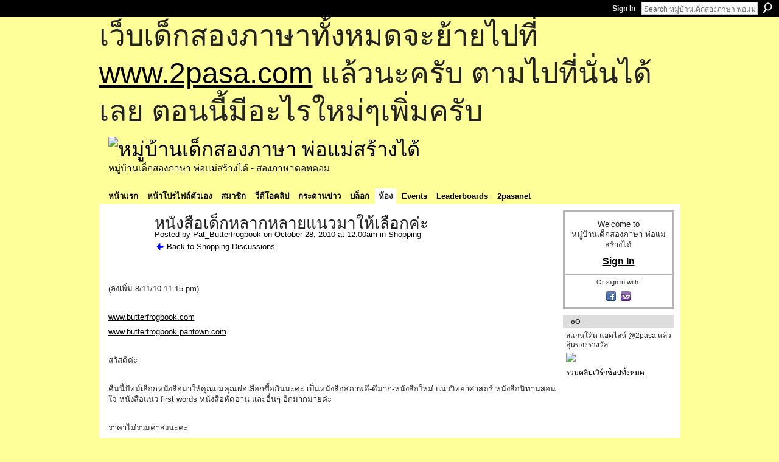

--- FILE ---
content_type: text/html; charset=UTF-8
request_url: https://go2pasa.ning.com/group/shopping/forum/topics/2456660:Topic:474469?commentId=2456660%3AComment%3A475487&groupId=2456660%3AGroup%3A37135
body_size: 74797
content:
<!DOCTYPE html>
<html lang="en" xmlns:og="http://ogp.me/ns#" xmlns:fb="http://www.facebook.com/2008/fbml">
    <head data-layout-view="default">
<script>
    window.dataLayer = window.dataLayer || [];
        </script>
<!-- Google Tag Manager -->
<script>(function(w,d,s,l,i){w[l]=w[l]||[];w[l].push({'gtm.start':
new Date().getTime(),event:'gtm.js'});var f=d.getElementsByTagName(s)[0],
j=d.createElement(s),dl=l!='dataLayer'?'&l='+l:'';j.async=true;j.src=
'https://www.googletagmanager.com/gtm.js?id='+i+dl;f.parentNode.insertBefore(j,f);
})(window,document,'script','dataLayer','GTM-T5W4WQ');</script>
<!-- End Google Tag Manager -->
            <meta http-equiv="Content-Type" content="text/html; charset=utf-8" />
    <title>หนังสือเด็กหลากหลายแนวมาให้เลือกค่ะ - หมู่บ้านเด็กสองภาษา พ่อแม่สร้างได้</title>
    <link rel="icon" href="https://go2pasa.ning.com/favicon.ico" type="image/x-icon" />
    <link rel="SHORTCUT ICON" href="https://go2pasa.ning.com/favicon.ico" type="image/x-icon" />
    <meta name="description" content=" 
(ลงเพิ่ม 8/11/10 11.15 pm)
 
www.butterfrogbook.com
www.butterfrogbook.pantown.com
 
สวัสดีค่ะ
 
คืนนี้ปัทม์เลือกหนังสือมาให้คุณแม่คุณพ่อเลือกซื้อกันนะคะ เป็…" />
<meta name="title" content="หนังสือเด็กหลากหลายแนวมาให้เลือกค่ะ" />
<meta property="og:type" content="website" />
<meta property="og:url" content="https://go2pasa.ning.com/forum/topics/2456660:Topic:474469?groupUrl=shopping&amp;commentId=2456660%3AComment%3A475487&amp;groupId=2456660%3AGroup%3A37135" />
<meta property="og:title" content="หนังสือเด็กหลากหลายแนวมาให้เลือกค่ะ" />
<meta property="og:image" content="http://storage.ning.com/topology/rest/1.0/file/get/1799833454?profile=RESIZE_480x480">
<meta name="twitter:card" content="summary" />
<meta name="twitter:title" content="หนังสือเด็กหลากหลายแนวมาให้เลือกค่ะ" />
<meta name="twitter:description" content=" 
(ลงเพิ่ม 8/11/10 11.15 pm)
 
www.butterfrogbook.com
www.butterfrogbook.pantown.com
 
สวัสดีค่ะ
 
คืนนี้ปัทม์เลือกหนังสือมาให้คุณแม่คุณพ่อเลือกซื้อกันนะคะ เป็…" />
<meta name="twitter:image" content="http://storage.ning.com/topology/rest/1.0/file/get/1799833454?profile=RESIZE_480x480" />
<link rel="image_src" href="http://storage.ning.com/topology/rest/1.0/file/get/1799833454?profile=RESIZE_480x480" />
<script type="text/javascript">
    djConfig = { preventBackButtonFix: false, isDebug: false }
ning = {"CurrentApp":{"premium":true,"iconUrl":"https:\/\/storage.ning.com\/topology\/rest\/1.0\/file\/get\/2746066259?profile=UPSCALE_150x150","url":"httpsgo2pasa.ning.com","domains":["2pasa.com"],"online":true,"privateSource":true,"id":"go2pasa","appId":2456660,"description":"\u0e08\u0e32\u0e01\u0e1a\u0e49\u0e32\u0e19\u0e44\u0e21\u0e48\u0e01\u0e35\u0e48\u0e2b\u0e25\u0e31\u0e07\u0e02\u0e2d\u0e07\u0e1c\u0e39\u0e49\u0e40\u0e2b\u0e47\u0e19\u0e14\u0e49\u0e27\u0e22\u0e01\u0e31\u0e1a\u0e41\u0e19\u0e27\u0e17\u0e32\u0e07\u0e2a\u0e2d\u0e19\u0e20\u0e32\u0e29\u0e32\u0e17\u0e35\u0e48\u0e2a\u0e2d\u0e07\u0e43\u0e2b\u0e49\u0e01\u0e31\u0e1a\u0e25\u0e39\u0e01 \u0e42\u0e14\u0e22\u0e43\u0e0a\u0e49\u0e27\u0e34\u0e18\u0e35\u0e2a\u0e2d\u0e19\u0e41\u0e1a\u0e1a\u0e40\u0e14\u0e47\u0e01\u0e2a\u0e2d\u0e07\u0e20\u0e32\u0e29\u0e32 \u0e17\u0e33\u0e43\u0e2b\u0e49\u0e40\u0e01\u0e34\u0e14\u0e04\u0e23\u0e2d\u0e1a\u0e04\u0e23\u0e31\u0e27\u0e2a\u0e2d\u0e07\u0e20\u0e32\u0e29\u0e32\u0e02\u0e36\u0e49\u0e19\u0e40\u0e1b\u0e47\u0e19\u0e2b\u0e21\u0e39\u0e48\u0e1a\u0e49\u0e32\u0e19\u0e41\u0e2b\u0e48\u0e07\u0e19\u0e35\u0e49","name":"\u0e2b\u0e21\u0e39\u0e48\u0e1a\u0e49\u0e32\u0e19\u0e40\u0e14\u0e47\u0e01\u0e2a\u0e2d\u0e07\u0e20\u0e32\u0e29\u0e32 \u0e1e\u0e48\u0e2d\u0e41\u0e21\u0e48\u0e2a\u0e23\u0e49\u0e32\u0e07\u0e44\u0e14\u0e49","owner":"pongrapee","createdDate":"2008-10-31T12:21:26.127Z","runOwnAds":false},"CurrentProfile":null,"maxFileUploadSize":5};
        (function(){
            if (!window.ning) { return; }

            var age, gender, rand, obfuscated, combined;

            obfuscated = document.cookie.match(/xgdi=([^;]+)/);
            if (obfuscated) {
                var offset = 100000;
                obfuscated = parseInt(obfuscated[1]);
                rand = obfuscated / offset;
                combined = (obfuscated % offset) ^ rand;
                age = combined % 1000;
                gender = (combined / 1000) & 3;
                gender = (gender == 1 ? 'm' : gender == 2 ? 'f' : 0);
                ning.viewer = {"age":age,"gender":gender};
            }
        })();

        if (window.location.hash.indexOf('#!/') == 0) {
        window.location.replace(window.location.hash.substr(2));
    }
    window.xg = window.xg || {};
xg.captcha = {
    'shouldShow': false,
    'siteKey': '6Ldf3AoUAAAAALPgNx2gcXc8a_5XEcnNseR6WmsT'
};
xg.addOnRequire = function(f) { xg.addOnRequire.functions.push(f); };
xg.addOnRequire.functions = [];
xg.addOnFacebookLoad = function (f) { xg.addOnFacebookLoad.functions.push(f); };
xg.addOnFacebookLoad.functions = [];
xg._loader = {
    p: 0,
    loading: function(set) {  this.p++; },
    onLoad: function(set) {
                this.p--;
        if (this.p == 0 && typeof(xg._loader.onDone) == 'function') {
            xg._loader.onDone();
        }
    }
};
xg._loader.loading('xnloader');
if (window.bzplcm) {
    window.bzplcm._profileCount = 0;
    window.bzplcm._profileSend = function() { if (window.bzplcm._profileCount++ == 1) window.bzplcm.send(); };
}
xg._loader.onDone = function() {
            if(window.bzplcm)window.bzplcm.start('ni');
        xg.shared.util.parseWidgets();    var addOnRequireFunctions = xg.addOnRequire.functions;
    xg.addOnRequire = function(f) { f(); };
    try {
        if (addOnRequireFunctions) { dojo.lang.forEach(addOnRequireFunctions, function(onRequire) { onRequire.apply(); }); }
    } catch (e) {
        if(window.bzplcm)window.bzplcm.ts('nx').send();
        throw e;
    }
    if(window.bzplcm) { window.bzplcm.stop('ni'); window.bzplcm._profileSend(); }
};
window.xn = { track: { event: function() {}, pageView: function() {}, registerCompletedFlow: function() {}, registerError: function() {}, timer: function() { return { lapTime: function() {} }; } } };</script>
<meta name="medium" content="news" /><link rel="alternate" type="application/atom+xml" title="หนังสือเด็กหลากหลายแนวมาให้เลือกค่ะ - หมู่บ้านเด็กสองภาษา พ่อแม่สร้างได้" href="https://go2pasa.ning.com/forum/topics/2456660:Topic:474469?groupUrl=shopping&amp;commentId=2456660%3AComment%3A475487&amp;groupId=2456660%3AGroup%3A37135&amp;feed=yes&amp;xn_auth=no" /><link rel="alternate" type="application/atom+xml" title="Shopping - หมู่บ้านเด็กสองภาษา พ่อแม่สร้างได้" href="https://go2pasa.ning.com/group/shopping/forum?sort=mostRecent&amp;feed=yes&amp;xn_auth=no" />
<style type="text/css" media="screen,projection">
#xg_navigation ul div.xg_subtab ul li a {
    color:#555555;
    background:#F2F2F2;
}
#xg_navigation ul div.xg_subtab ul li a:hover {
    color:#222222;
    background:#D3DADE;
}
</style>

<style type="text/css" media="screen,projection">
@import url("https://static.ning.com/socialnetworkmain/widgets/index/css/common.min.css?xn_version=1229287718");
@import url("https://static.ning.com/socialnetworkmain/widgets/forum/css/component.min.css?xn_version=148829171");

</style>

<style type="text/css" media="screen,projection">
@import url("/generated-69468fcb9b5103-99555189-css?xn_version=202512201152");

</style>

<style type="text/css" media="screen,projection">
@import url("/generated-69468fcb305ed3-28803778-css?xn_version=202512201152");

</style>

<!--[if IE 6]>
    <link rel="stylesheet" type="text/css" href="https://static.ning.com/socialnetworkmain/widgets/index/css/common-ie6.min.css?xn_version=463104712" />
<![endif]-->
<!--[if IE 7]>
<link rel="stylesheet" type="text/css" href="https://static.ning.com/socialnetworkmain/widgets/index/css/common-ie7.css?xn_version=2712659298" />
<![endif]-->
<link rel="EditURI" type="application/rsd+xml" title="RSD" href="https://go2pasa.ning.com/profiles/blog/rsd" />
<script type="text/javascript">(function(a,b){if(/(android|bb\d+|meego).+mobile|avantgo|bada\/|blackberry|blazer|compal|elaine|fennec|hiptop|iemobile|ip(hone|od)|iris|kindle|lge |maemo|midp|mmp|netfront|opera m(ob|in)i|palm( os)?|phone|p(ixi|re)\/|plucker|pocket|psp|series(4|6)0|symbian|treo|up\.(browser|link)|vodafone|wap|windows (ce|phone)|xda|xiino/i.test(a)||/1207|6310|6590|3gso|4thp|50[1-6]i|770s|802s|a wa|abac|ac(er|oo|s\-)|ai(ko|rn)|al(av|ca|co)|amoi|an(ex|ny|yw)|aptu|ar(ch|go)|as(te|us)|attw|au(di|\-m|r |s )|avan|be(ck|ll|nq)|bi(lb|rd)|bl(ac|az)|br(e|v)w|bumb|bw\-(n|u)|c55\/|capi|ccwa|cdm\-|cell|chtm|cldc|cmd\-|co(mp|nd)|craw|da(it|ll|ng)|dbte|dc\-s|devi|dica|dmob|do(c|p)o|ds(12|\-d)|el(49|ai)|em(l2|ul)|er(ic|k0)|esl8|ez([4-7]0|os|wa|ze)|fetc|fly(\-|_)|g1 u|g560|gene|gf\-5|g\-mo|go(\.w|od)|gr(ad|un)|haie|hcit|hd\-(m|p|t)|hei\-|hi(pt|ta)|hp( i|ip)|hs\-c|ht(c(\-| |_|a|g|p|s|t)|tp)|hu(aw|tc)|i\-(20|go|ma)|i230|iac( |\-|\/)|ibro|idea|ig01|ikom|im1k|inno|ipaq|iris|ja(t|v)a|jbro|jemu|jigs|kddi|keji|kgt( |\/)|klon|kpt |kwc\-|kyo(c|k)|le(no|xi)|lg( g|\/(k|l|u)|50|54|\-[a-w])|libw|lynx|m1\-w|m3ga|m50\/|ma(te|ui|xo)|mc(01|21|ca)|m\-cr|me(rc|ri)|mi(o8|oa|ts)|mmef|mo(01|02|bi|de|do|t(\-| |o|v)|zz)|mt(50|p1|v )|mwbp|mywa|n10[0-2]|n20[2-3]|n30(0|2)|n50(0|2|5)|n7(0(0|1)|10)|ne((c|m)\-|on|tf|wf|wg|wt)|nok(6|i)|nzph|o2im|op(ti|wv)|oran|owg1|p800|pan(a|d|t)|pdxg|pg(13|\-([1-8]|c))|phil|pire|pl(ay|uc)|pn\-2|po(ck|rt|se)|prox|psio|pt\-g|qa\-a|qc(07|12|21|32|60|\-[2-7]|i\-)|qtek|r380|r600|raks|rim9|ro(ve|zo)|s55\/|sa(ge|ma|mm|ms|ny|va)|sc(01|h\-|oo|p\-)|sdk\/|se(c(\-|0|1)|47|mc|nd|ri)|sgh\-|shar|sie(\-|m)|sk\-0|sl(45|id)|sm(al|ar|b3|it|t5)|so(ft|ny)|sp(01|h\-|v\-|v )|sy(01|mb)|t2(18|50)|t6(00|10|18)|ta(gt|lk)|tcl\-|tdg\-|tel(i|m)|tim\-|t\-mo|to(pl|sh)|ts(70|m\-|m3|m5)|tx\-9|up(\.b|g1|si)|utst|v400|v750|veri|vi(rg|te)|vk(40|5[0-3]|\-v)|vm40|voda|vulc|vx(52|53|60|61|70|80|81|83|85|98)|w3c(\-| )|webc|whit|wi(g |nc|nw)|wmlb|wonu|x700|yas\-|your|zeto|zte\-/i.test(a.substr(0,4)))window.location.replace(b)})(navigator.userAgent||navigator.vendor||window.opera,'https://go2pasa.ning.com/m/group/discussion?id=2456660%3ATopic%3A474469');</script>
    </head>
    <body>
<!-- Google Tag Manager (noscript) -->
<noscript><iframe src="https://www.googletagmanager.com/ns.html?id=GTM-T5W4WQ"
height="0" width="0" style="display:none;visibility:hidden"></iframe></noscript>
<!-- End Google Tag Manager (noscript) -->
        <div id='fb-root'></div>
<script>
  window.fbAsyncInit = function () {
    FB.init({
      appId      : null, 
      status     : true,   
      cookie     : true,   
      xfbml      : true, 
      version    : 'v2.3'  
    });
    var n = xg.addOnFacebookLoad.functions.length;
    for (var i = 0; i < n; i++) {
      xg.addOnFacebookLoad.functions[i]();
    }
    xg.addOnFacebookLoad = function (f) { f(); };
    xg.addOnFacebookLoad.functions = [];
  };
  (function() {
    var e = document.createElement('script');
    e.src = document.location.protocol + '//connect.facebook.net/en_US/sdk.js';
    e.async = true;
    document.getElementById('fb-root').appendChild(e);
  })();
</script>        <div id="xn_bar">
            <div id="xn_bar_menu">
                <div id="xn_bar_menu_branding" >
                                    </div>

                <div id="xn_bar_menu_more">
                    <form id="xn_bar_menu_search" method="GET" action="https://go2pasa.ning.com/main/search/search">
                        <fieldset>
                            <input type="text" name="q" id="xn_bar_menu_search_query" value="Search หมู่บ้านเด็กสองภาษา พ่อแม่สร้างได้" _hint="Search หมู่บ้านเด็กสองภาษา พ่อแม่สร้างได้" accesskey="4" class="text xj_search_hint" />
                            <a id="xn_bar_menu_search_submit" href="#" onclick="document.getElementById('xn_bar_menu_search').submit();return false">Search</a>
                        </fieldset>
                    </form>
                </div>

                            <ul id="xn_bar_menu_tabs">
                                            <li><a href="https://go2pasa.ning.com/main/authorization/signIn?target=https%3A%2F%2Fgo2pasa.ning.com%2Fforum%2Ftopics%2F2456660%3ATopic%3A474469%3FgroupUrl%3Dshopping%26commentId%3D2456660%253AComment%253A475487%26groupId%3D2456660%253AGroup%253A37135">Sign In</a></li>
                                    </ul>
                        </div>
        </div>
        
        <div id="xg_ad_above_header" class="xg_ad xj_ad_above_header"><div class="xg_module module-plain  html_module module_text xg_reset" data-module_name="text"
        >
            <div class="xg_module_body xg_user_generated">
            <p><span style="font-size: 36pt;">เว็บเด็กสองภาษาทั้งหมดจะย้ายไปที่ <a href="http://www.2pasa.com" target="_blank" rel="noopener">www.2pasa.com</a> แล้วนะครับ ตามไปที่นั่นได้เลย ตอนนี้มีอะไรใหม่ๆเพิ่มครับ</span></p>
        </div>
        </div>
</div>
        <div id="xg" class="xg_theme xg_widget_forum xg_widget_forum_topic xg_widget_forum_topic_show" data-layout-pack="classic">
            <div id="xg_head">
                <div id="xg_masthead">
                    <p id="xg_sitename"><a id="application_name_header_link" href="/"><img src="https://storage.ning.com/topology/rest/1.0/file/get/1979825705?profile=RESIZE_320x320" alt="หมู่บ้านเด็กสองภาษา พ่อแม่สร้างได้"></a></p>
                    <p id="xg_sitedesc" class="xj_site_desc">หมู่บ้านเด็กสองภาษา พ่อแม่สร้างได้ - สองภาษาดอทคอม</p>
                </div>
                <div id="xg_navigation">
                    <ul>
    <li id="xg_tab_main" class="xg_subtab"><a href="/"><span>หน้าแรก</span></a></li><li id="xg_tab_profile" class="xg_subtab"><a href="/profiles"><span>หน้าโปรไฟล์ตัวเอง</span></a></li><li id="xg_tab_members" class="xg_subtab"><a href="/profiles/members/"><span>สมาชิก</span></a></li><li id="xg_tab_video" class="xg_subtab"><a href="/video"><span>วีดีโอคลิป</span></a></li><li id="xg_tab_forum" class="xg_subtab"><a href="/forum"><span>กระดานข่าว</span></a></li><li id="xg_tab_blogs" class="xg_subtab"><a href="/profiles/blog/list"><span>บล็อก</span></a></li><li id="xg_tab_groups" class="xg_subtab this"><a href="/groups"><span>ห้อง</span></a></li><li id="xg_tab_events" class="xg_subtab"><a href="/events"><span>Events</span></a></li><li id="xg_tab_leaderboards" class="xg_subtab"><a href="/leaderboards"><span>Leaderboards</span></a></li><li id="xg_tab_xn0" class="xg_subtab"><a href="/page/2pasanet-1"><span>2pasanet</span></a></li></ul>

                </div>
            </div>
            
            <div id="xg_body">
                
                <div class="xg_column xg_span-16 xj_classic_canvas">
                    <div class="xg_module xg_module_with_dialog">
    <div class="xg_headline xg_headline-img xg_headline-2l">
    <div class="ib"><span class="xg_avatar"><a class="fn url" href="http://go2pasa.ning.com/profile/Pat_Butterfrogbook"  title="Pat_Butterfrogbook"><span class="table_img dy-avatar dy-avatar-64 "><img  class="photo photo" src="https://storage.ning.com/topology/rest/1.0/file/get/1959222625?profile=RESIZE_64x64&amp;width=64&amp;height=64&amp;crop=1%3A1" alt="" /></span></a></span></div>
<div class="tb"><h1>หนังสือเด็กหลากหลายแนวมาให้เลือกค่ะ</h1>
        <ul class="navigation byline">
            <li><a class="nolink">Posted by </a><a href="/profile/Pat_Butterfrogbook">Pat_Butterfrogbook</a><a class="nolink"> on October 28, 2010 at 12:00am in </a><a href="https://go2pasa.ning.com/group/shopping">Shopping</a></li>
            <li><a href="https://go2pasa.ning.com/group/shopping/forum" class="xg_sprite xg_sprite-back">Back to Shopping Discussions</a></li>
        </ul>
    </div>
</div>
    <div class="xg_module_body">
        <div class="discussion" data-category-id="">
            <div class="description">
                                <div class="xg_user_generated">
                    <p style="TEXT-ALIGN: left"> </p>
<p style="TEXT-ALIGN: left">(ลงเพิ่ม 8/11/10 11.15 pm)</p>
<p style="TEXT-ALIGN: left"> </p>
<p style="TEXT-ALIGN: left"><a rel=nofollow href="http://www.butterfrogbook.com">www.butterfrogbook.com</a></p>
<p style="TEXT-ALIGN: left"><a rel=nofollow href="http://www.butterfrogbook.pantown.com">www.butterfrogbook.pantown.com</a></p>
<p style="TEXT-ALIGN: left"> </p>
<p>สวัสดีค่ะ</p>
<p> </p>
<p>คืนนี้ปัทม์เลือกหนังสือมาให้คุณแม่คุณพ่อเลือกซื้อกันนะคะ เป็นหนังสือสภาพดี-ดีมาก-หนังสือใหม่ แนววิทยาศาสตร์ หนังสือนิทานสอนใจ หนังสือแนว first words หนังสือหัดอ่าน และอื่นๆ อีกมากมายค่ะ</p>
<p> </p>
<p>ราคาไม่รวมค่าส่งนะคะ</p>
<p> </p>
<p>เชิญชมเลยค่ะ</p>
<p> </p>
<p>4. What do sharks eat for dinner? ปกอ่อน 48 หน้า ราคา 100 บาท</p>
<p> </p>
<p style="TEXT-ALIGN: left"><img width="400" alt="" src="https://storage.ning.com/topology/rest/1.0/file/get/1799833454?profile=RESIZE_480x480"/></p>
<p> </p>
<p> </p>
<p style="TEXT-ALIGN: left"><img width="398" alt="" src="https://storage.ning.com/topology/rest/1.0/file/get/1799835851?profile=RESIZE_480x480"/></p>
<p> </p>
<p style="TEXT-ALIGN: left"> </p>
<p style="TEXT-ALIGN: left"><strike>7. I can do it myself ปกแข็ง 26 หน้า 80 บาท</strike></p>
<p> </p>
<p style="TEXT-ALIGN: left"> </p>
<p>30 Oct 2010 18:17</p>
<p style="TEXT-ALIGN: left"> </p>
<p style="TEXT-ALIGN: left">16. Magic Castle Reader : Polka-Dot Puppy ปกแข็ง 32 หน้า สภาพเหมือนใหม่</p>
<p style="TEXT-ALIGN: left">ราคา 125 บาท</p>
<p style="TEXT-ALIGN: left"> </p>
<p style="TEXT-ALIGN: left"><img width="400" alt="" src="https://storage.ning.com/topology/rest/1.0/file/get/1799836084?profile=RESIZE_480x480"/></p>
<p style="TEXT-ALIGN: left"> </p>
<p style="TEXT-ALIGN: left"> </p>
<p style="TEXT-ALIGN: left"><strike>17. My "n" Book หนังสือใหม่ ปกแข็ง 28 หน้า</strike></p>
<p style="TEXT-ALIGN: left"><strike>ราคา 120 บาท</strike></p>
<p style="TEXT-ALIGN: left"> </p>
<p style="TEXT-ALIGN: left">18. My First Book หนังสือใหม่แบบเก่าเก็บค่ะ ปกแข็ง 32 หน้า</p>
<p style="TEXT-ALIGN: left">ราคา 150 บาท</p>
<p style="TEXT-ALIGN: left"> </p>
<p style="TEXT-ALIGN: left"><img width="400" alt="" src="https://storage.ning.com/topology/rest/1.0/file/get/1799836146?profile=RESIZE_480x480"/></p>
<p style="TEXT-ALIGN: left"> </p>
<p style="TEXT-ALIGN: left"> </p>
<p style="TEXT-ALIGN: left"><strike>19. Math Fable หนังสือใหม่ ปกอ่อน ประมาณ 40 หน้า เรื่องราวของจำนวนและการนับค่ะ</strike></p>
<p style="TEXT-ALIGN: left"><strike>ราคา 120 บาท</strike></p>
<p style="TEXT-ALIGN: left"> </p>
<p style="TEXT-ALIGN: left">20. Baby Angles บอร์ดบุ๊ค ราคา 70 บาทค่ะ</p>
<p style="TEXT-ALIGN: left"> </p>
<p style="TEXT-ALIGN: left"><img width="400" alt="" src="https://storage.ning.com/topology/rest/1.0/file/get/1799838952?profile=RESIZE_480x480"/></p>
<p style="TEXT-ALIGN: left"> </p>
<p style="TEXT-ALIGN: left"> </p>
<p style="TEXT-ALIGN: left">21. My potty and I  บอร์ดบุ๊ค ราคา 70 บาทค่ะ</p>
<p style="TEXT-ALIGN: left"> </p>
<p style="TEXT-ALIGN: left"><img width="400" alt="" src="https://storage.ning.com/topology/rest/1.0/file/get/1799839062?profile=RESIZE_480x480"/></p>
<p style="TEXT-ALIGN: left"> </p>
<p style="TEXT-ALIGN: left"> </p>
<p style="TEXT-ALIGN: left"><strike>22. Never Talk to Stranger</strike> ปกแข็งเล่มใหญ่ 20 หน้า ประโยคคล้องจอง</p>
<p style="TEXT-ALIGN: left">สอนน้องๆ ไม่ให้พูด/ไว้ใจคนแปลกหน้าค่ะ ภาพสวยน่ารัก</p>
<p style="TEXT-ALIGN: left">ราคา 100 บาท</p>
<p style="TEXT-ALIGN: left"> </p>
<p style="TEXT-ALIGN: left">23. When I were my Tiara ปกแข็ง 20 หน้า</p>
<p style="TEXT-ALIGN: left">สภาพดี ไม่มีมงกุฏนะคะ ราคา 80 บาท</p>
<p style="TEXT-ALIGN: left"> </p>
<p style="TEXT-ALIGN: left"> </p>
<p style="TEXT-ALIGN: left"><img width="400" alt="" src="https://storage.ning.com/topology/rest/1.0/file/get/1799842035?profile=RESIZE_480x480"/></p>
<p style="TEXT-ALIGN: left"> </p>
<p style="TEXT-ALIGN: left"><img width="400" alt="" src="https://storage.ning.com/topology/rest/1.0/file/get/1799844401?profile=RESIZE_480x480"/></p>
<p> </p>
<p> </p>
<p><strike>24. I know why I brush my teeth</strike></p>
<p>ปกแข็ง ประมาณ 30 หน้า สภาพดีมาก ราคา 160 บาทค่ะ</p>
<p> </p>
<p style="TEXT-ALIGN: left"><strike>25. Key words with Ladybird</strike></p>
<p style="TEXT-ALIGN: left"><strike>ปกแข็ง 50 หน้า </strike>หนังสือใหม่ค่ะ</p>
<p style="TEXT-ALIGN: left">serie c : develops key words using phonics and writing skill</p>
<p style="TEXT-ALIGN: left">ราคา 80 บาท</p>
<p style="TEXT-ALIGN: left"> </p>
<p style="TEXT-ALIGN: left">29. Orang Utan's Playtime เล่มละ 60 บาท</p>
<p style="TEXT-ALIGN: left">บอร์ดบุ๊ค 16 หน้า แนวหัดอ่านค่ะ</p>
<p style="TEXT-ALIGN: left"> </p>
<p style="TEXT-ALIGN: left"><img width="400" alt="" src="https://storage.ning.com/topology/rest/1.0/file/get/1799847335?profile=RESIZE_480x480"/></p>
<p style="TEXT-ALIGN: left"> </p>
<p style="TEXT-ALIGN: left"> </p>
<p style="TEXT-ALIGN: left">30.Bunny Magic เล่มละ 30 บาท</p>
<p style="TEXT-ALIGN: left">นิทาน บอร์ดบุ๊ค จำนวน 10 หน้า</p>
<p style="TEXT-ALIGN: left"> </p>
<p style="TEXT-ALIGN: left"><img width="400" alt="" src="https://storage.ning.com/topology/rest/1.0/file/get/1799847398?profile=RESIZE_480x480"/></p>
<p style="TEXT-ALIGN: left"> </p>
<p style="TEXT-ALIGN: left"> </p>
<p><strike>36. 101 Dalmatians : Play hide and seek</strike></p>
<p>เป็น lift the flap นะคะ ปกแข็ง ภายในกระดาษอาร์ตหนา จำนวน 18 หน้า</p>
<p>ราคา 80 บาท</p>
<p> </p>
<p><strike>37. A Tall book of Big &amp; Small...Far &amp; Near</strike></p>
<p>บอร์ดบุ๊ค สภาพใหม่มาก 12 หน้า</p>
<p>ราคา 80 บาทค่ะ </p>
<p> </p>
<p style="TEXT-ALIGN: left"><img width="400" alt="" src="https://storage.ning.com/topology/rest/1.0/file/get/1799850052?profile=RESIZE_480x480"/></p>
<p> </p>
<p> </p>
<p><strike>39. The Fuzzytail Friends' Great Egg Hunt</strike></p>
<p><strike>บอร์ดบุ๊ค 12 หน้า</strike></p>
<p><strike>ราคา 50 บาท</strike></p>
<p> </p>
<p style="TEXT-ALIGN: left">41. The Story of Tom Kitten<br/>บอร์ดบุ๊ค 8 หน้า ราคา 20 บาท</p>
<p> </p>
<p style="TEXT-ALIGN: left"><img width="400" alt="" src="https://storage.ning.com/topology/rest/1.0/file/get/1799850130?profile=RESIZE_480x480"/></p>
<p> </p>
<p> </p>
<p>42. The Story of Jemina Puddle-Duck</p>
<p>บอร์ดบุ๊ค 8 หน้า ราคา 20 บาท</p>
<p> </p>
<p style="TEXT-ALIGN: left"><img width="400" alt="" src="https://storage.ning.com/topology/rest/1.0/file/get/1799850292?profile=RESIZE_480x480"/></p>
<p> </p>
<p> </p>
<p>45. The Hunter's Prey ของ Looney Tunes</p>
<p>บอร์ดบุ๊ค 18 หน้า ราคา 50 บาท</p>
<p> </p>
<p style="TEXT-ALIGN: left"><img width="400" alt="" src="https://storage.ning.com/topology/rest/1.0/file/get/1799850616?profile=RESIZE_480x480"/></p>
<p style="TEXT-ALIGN: left"> </p>
<p style="TEXT-ALIGN: left"> </p>
<p><strike>47. Good Night, Little Grover!</strike></p>
<p>บอร์ดบุ๊ค 10 หน้า ราคา 50 บาท</p>
<p> </p>
<p style="TEXT-ALIGN: left"><strike>48. A Baby Sister for Herry</strike></p>
<p>A growing-up book ปกแข็ง 26 หน้า</p>
<p>ราคา 80 บาท</p>
<p>เมื่อ Herry มีน้องสาวคนใหม่ เขาจะรู้สึกอย่างไร และคุณพ่อคุณแม่จะทำให้เขาเข้าใจและรักน้องอย่างไรนะ</p>
<p> </p>
<p style="TEXT-ALIGN: left"><img width="400" alt="" src="https://storage.ning.com/topology/rest/1.0/file/get/1799852798?profile=RESIZE_480x480"/></p>
<p> </p>
<p> </p>
<p><strike>49. Just Like Ernie</strike></p>
<p>A growing-up book ปกแข็ง 26 หน้า</p>
<p>ราคา 80 บาท</p>
<p>เมื่อ Bert พยายามทำตัวเหมือน Ernie เพื่อที่จะได้รับความสนใจจากเพื่อนๆ เช่นเดียวกับ Ernie ในที่สุดเขาเรียนรู้ว่าการพยายามเป็นเหมือนคนอื่นนั้นไม่สนุกเอาเสียเลย การเป็นตัวของเราเอง เก่งในแบบของเราเองนั้นดีที่สุดแล้ว  </p>
<p> </p>
<p style="TEXT-ALIGN: left"><img width="400" alt="" src="https://storage.ning.com/topology/rest/1.0/file/get/1799855333?profile=RESIZE_480x480"/></p>
<p> </p>
<p> </p>
<p><strike>51. Don't forget the oatmeal!</strike></p>
<p>ปกแข็ง 26 หน้า ราคา 70 บาท</p>
<p>จะเน้นคำศัพท์ใน supermarket ค่ะ จากภาพนี้จะมีคำศัพท์ประกอบภาพผลไม้ค่ะ</p>
<p> </p>
<p> </p>
<p>52. The Sesame Street Storybook Alphabet</p>
<p>ปกแข็ง 26 หน้า ราคา 80 บาท</p>
<p> </p>
<p style="TEXT-ALIGN: left"><img width="500" alt="" src="https://storage.ning.com/topology/rest/1.0/file/get/1799855654?profile=RESIZE_1024x1024"/></p>
<p style="TEXT-ALIGN: left"> </p>
<p style="TEXT-ALIGN: left"> </p>
<p style="TEXT-ALIGN: left">53. The Sesame Street Circus of Opposites</p>
<p style="TEXT-ALIGN: left">ปกแข็ง 26 หน้า ราคา 80 บาท</p>
<p style="TEXT-ALIGN: left"> </p>
<p style="TEXT-ALIGN: left"><img width="400" alt="" src="https://storage.ning.com/topology/rest/1.0/file/get/1799855732?profile=RESIZE_480x480"/></p>
<p> </p>
<p> </p>
<p>54. A B C Toy Chest</p>
<p>ปกแข็ง 26 หน้า ราคา 80 บาท</p>
<p> </p>
<p style="TEXT-ALIGN: left"> </p>
<p style="TEXT-ALIGN: left"><img width="500" alt="" src="https://storage.ning.com/topology/rest/1.0/file/get/1799855991?profile=RESIZE_1024x1024"/></p>
<p> </p>
<p>55. Kermit and the New Bicycle - A book about Honesty ของ Grolier</p>
<p>ปกแข็ง 26 หน้า ภายในกระดาษอาร์ต ราคา 70 บาท</p>
<p> </p>
<p><img width="500" alt="" src="https://storage.ning.com/topology/rest/1.0/file/get/1799858301?profile=RESIZE_1024x1024"/></p>
<p> </p>
<p> </p>
<p>56. Bangalee หนังสือปกอ่อน 28 หน้า</p>
<p>ราคา 40 บาท</p>
<p> </p>
<p style="TEXT-ALIGN: left"><img width="450" alt="" src="https://storage.ning.com/topology/rest/1.0/file/get/1799858706?profile=RESIZE_480x480"/></p>
<p style="TEXT-ALIGN: left"> </p>
<p style="TEXT-ALIGN: left"> </p>
<p style="TEXT-ALIGN: left">57. Phonic Chapter book: Fun with Zip and Zap</p>
<p style="TEXT-ALIGN: left">หนังสือหัดอ่าน ออกเสียง ปกอ่อน 32 หน้า</p>
<p style="TEXT-ALIGN: left">ราคา 90 บาท</p>
<p style="TEXT-ALIGN: left"> </p>
<p style="TEXT-ALIGN: left"><img width="450" alt="" src="https://storage.ning.com/topology/rest/1.0/file/get/1799859171?profile=RESIZE_480x480"/></p>
<p> </p>
<p> </p>
<p>58. Ready to Read Level 2 : Henry and Mudge in Puddle Trouble</p>
<p>หนังสือหัดอ่าน ปกอ่อน 48 หน้า</p>
<p>ราคา 90 บาท</p>
<p> </p>
<p style="TEXT-ALIGN: left"><img width="450" alt="" src="https://storage.ning.com/topology/rest/1.0/file/get/1799862279?profile=RESIZE_480x480"/></p>
<p> </p>
<p> </p>
<p>59. All Aboard Reading : Level 1 (preschool - grade 1) : That Bad, Bad Cat!</p>
<p>หนังสือหัดอ่าน ปกอ่อน 32 หน้า</p>
<p>ราคา 80 บาท</p>
<p> </p>
<p style="TEXT-ALIGN: left"><img width="450" alt="" src="https://storage.ning.com/topology/rest/1.0/file/get/1799862454?profile=RESIZE_480x480"/></p>
<p> </p>
<p> </p>
<p>60. All Aboard Reading : Look! I can Read!</p>
<p>หนังสือหัดอ่าน ปกอ่อน 32 หน้า</p>
<p>ราคา 80 บาท</p>
<p> </p>
<p style="TEXT-ALIGN: left"><img width="450" alt="" src="https://storage.ning.com/topology/rest/1.0/file/get/1799862605?profile=RESIZE_480x480"/></p>
<p style="TEXT-ALIGN: left"> </p>
<p style="TEXT-ALIGN: left"> </p>
<p style="TEXT-ALIGN: left">61. The Berenstain Bears : Get Stage Fright</p>
<p style="TEXT-ALIGN: left">ปกอ่อน 32 หน้า ขอบโดยรอบมีคราบสีน้ำตาล หนังสือแข็งแรง ภายในดีไม่ยับยุ่ยค่ะ</p>
<p style="TEXT-ALIGN: left">ราคา 40 บาท</p>
<p style="TEXT-ALIGN: left"> </p>
<p style="TEXT-ALIGN: left"><img width="450" alt="" src="https://storage.ning.com/topology/rest/1.0/file/get/1799865215?profile=RESIZE_480x480"/></p>
<p> </p>
<p> </p>
<p><strike>62. Snails and slugs</strike></p>
<p>หนังสือหัดอ่าน 16 คำศัพท์ มีเน้น high frequency words ที่ปกหลัง</p>
<p>ปกอ่อน 16 หน้า กระดาษอาร์ตแข็ง</p>
<p>ราคา 70 บาทค่ะ</p>
<p> </p>
<p style="TEXT-ALIGN: left"><img width="450" alt="" src="https://storage.ning.com/topology/rest/1.0/file/get/1799865509?profile=RESIZE_480x480"/></p>
<p> </p>
<p> </p>
<p>64. Arthur's lost puppy : Step into reading</p>
<p>นิทานหัดอ่าน ปกอ่อน 24 หน้า ไม่มีสติ๊กเกอร์แล้วนะคะ</p>
<p>ราคา 80 บาท</p>
<p> </p>
<p style="TEXT-ALIGN: left"><img width="450" alt="" src="https://storage.ning.com/topology/rest/1.0/file/get/1799865933?profile=RESIZE_480x480"/></p>
<p> </p>
<p> </p>
<p>65. Puffin's Homecoming</p>
<p>หนังสือหัดอ่าน step โตหน่อยแล้ว แนววิทยาศาสตร์</p>
<p>ปกอ่อน จำนวน 32 หน้า</p>
<p>ราคา 50 บาท</p>
<p> </p>
<p style="TEXT-ALIGN: left"><img width="450" alt="" src="https://storage.ning.com/topology/rest/1.0/file/get/1799866181?profile=RESIZE_480x480"/></p>
<p> </p>
<p> </p>
<p>66. Hugga Bunch : A Hug for a new friend</p>
<p>หนังสือนิทานเสริมสร้างนิสัยดี มีความรักความเมตตา</p>
<p>ปกแข็ง กระดาษอาร์ต จำนวน 45 หน้า สภาพเหมือนใหม่</p>
<p>ราคา 180 บาท</p>
<p> </p>
<p style="TEXT-ALIGN: left"><img width="450" alt="" src="https://storage.ning.com/topology/rest/1.0/file/get/1799869068?profile=RESIZE_480x480"/></p>
<p> </p>
<p> </p>
<p>67. Hugga Bunch : Higgins and Kisses</p>
<p>หนังสือนิทานแนวเดียวกับเล่มบน</p>
<p>ปกแข็ง กระดาษอาร์ต จำนวน 45 หน้า สภาพเหมือนใหม่</p>
<p>ราคา 180 บาท</p>
<p> </p>
<p style="TEXT-ALIGN: left"><img width="450" alt="" src="https://storage.ning.com/topology/rest/1.0/file/get/1799869258?profile=RESIZE_480x480"/></p>
<p> </p>
<p> </p>
<p>68. Hearing</p>
<p>หนังสือปกแข็ง แนวความรู้วิทยาศาสตร์ เล่าถึงการได้ยินเสียง ระบบการทำงานของหูของเรา</p>
<p>ราคา 100 บาท</p>
<p> </p>
<p style="TEXT-ALIGN: left"><img width="450" alt="" src="https://storage.ning.com/topology/rest/1.0/file/get/1799871923?profile=RESIZE_480x480"/></p>
<p> </p>
<p> </p>
<p><strike>69. หนึ่งในหนังสือ top 100 If you give a mouse a cookie</strike></p>
<p>สภาพดีมาก เหมือนใหม่ ราคา 150 บาท</p>
<p> </p>
<p style="TEXT-ALIGN: left">ขอบคุณมากค่ะ</p>
<p style="TEXT-ALIGN: left"> </p>
<p style="TEXT-ALIGN: left"><a rel=nofollow href="http://www.butterfrogbook.com">www.butterfrogbook.com</a></p>
<p style="TEXT-ALIGN: left"><a rel=nofollow href="http://www.butterfrogbook.pantown.com">www.butterfrogbook.pantown.com</a></p>
<p style="TEXT-ALIGN: left">Reading builds Future ^^</p>
<p style="TEXT-ALIGN: left"> </p>
<p style="TEXT-ALIGN: left"> </p>
<p style="TEXT-ALIGN: left"> </p>                </div>
            </div>
        </div>
                    <p class="small" id="tagsList" style="display:none">Tags:<br/></p>
                <div class="left-panel">
                            <p class="share-links clear">
                <a href="http://www.myspace.com/Modules/PostTo/Pages/?t=%E0%B8%AB%E0%B8%99%E0%B8%B1%E0%B8%87%E0%B8%AA%E0%B8%B7%E0%B8%AD%E0%B9%80%E0%B8%94%E0%B9%87%E0%B8%81%E0%B8%AB%E0%B8%A5%E0%B8%B2%E0%B8%81%E0%B8%AB%E0%B8%A5%E0%B8%B2%E0%B8%A2%E0%B9%81%E0%B8%99%E0%B8%A7%E0%B8%A1%E0%B8%B2%E0%B9%83%E0%B8%AB%E0%B9%89%E0%B9%80%E0%B8%A5%E0%B8%B7%E0%B8%AD%E0%B8%81%E0%B8%84%E0%B9%88%E0%B8%B0&c=Check%20out%20%22%E0%B8%AB%E0%B8%99%E0%B8%B1%E0%B8%87%E0%B8%AA%E0%B8%B7%E0%B8%AD%E0%B9%80%E0%B8%94%E0%B9%87%E0%B8%81%E0%B8%AB%E0%B8%A5%E0%B8%B2%E0%B8%81%E0%B8%AB%E0%B8%A5%E0%B8%B2%E0%B8%A2%E0%B9%81%E0%B8%99%E0%B8%A7%E0%B8%A1%E0%B8%B2%E0%B9%83%E0%B8%AB%E0%B9%89%E0%B9%80%E0%B8%A5%E0%B8%B7%E0%B8%AD%E0%B8%81%E0%B8%84%E0%B9%88%E0%B8%B0%22%20on%20%E0%B8%AB%E0%B8%A1%E0%B8%B9%E0%B9%88%E0%B8%9A%E0%B9%89%E0%B8%B2%E0%B8%99%E0%B9%80%E0%B8%94%E0%B9%87%E0%B8%81%E0%B8%AA%E0%B8%AD%E0%B8%87%E0%B8%A0%E0%B8%B2%E0%B8%A9%E0%B8%B2%20%E0%B8%9E%E0%B9%88%E0%B8%AD%E0%B9%81%E0%B8%A1%E0%B9%88%E0%B8%AA%E0%B8%A3%E0%B9%89%E0%B8%B2%E0%B8%87%E0%B9%84%E0%B8%94%E0%B9%89&u=https%3A%2F%2Fgo2pasa.ning.com%2Fxn%2Fdetail%2F2456660%3ATopic%3A474469&l=2" class="post_to_myspace" target="_blank">MySpace</a>            <script>!function(d,s,id){var js,fjs=d.getElementsByTagName(s)[0];if(!d.getElementById(id)){js=d.createElement(s);js.id=id;js.src="//platform.twitter.com/widgets.js";fjs.parentNode.insertBefore(js,fjs);}}(document,"script","twitter-wjs");</script>
                    <span class="xg_tweet">
        <a href="https://twitter.com/share" class="post_to_twitter twitter-share-button" target="_blank"
            data-text="Checking out &quot;หนังสือเด็กหลากหลายแนวมาให้เลือกค่ะ&quot; on หมู่บ้านเด็กสองภาษา พ่อแม่สร้างไ:" data-url="https://go2pasa.ning.com/group/shopping/forum/topics/2456660:Topic:474469?commentId=2456660%3AComment%3A475487&amp;groupId=2456660%3AGroup%3A37135" data-count="none" data-dnt="true">Tweet</a>
        </span>
                <a class="post_to_facebook xj_post_to_facebook" href="http://www.facebook.com/share.php?u=https%3A%2F%2Fgo2pasa.ning.com%2Fgroup%2Fshopping%2Fforum%2Ftopics%2F2456660%3ATopic%3A474469%3FcommentId%3D2456660%253AComment%253A475487%26groupId%3D2456660%253AGroup%253A37135%26xg_source%3Dfacebookshare&amp;t=" _url="https://go2pasa.ning.com/group/shopping/forum/topics/2456660:Topic:474469?commentId=2456660%3AComment%3A475487&amp;groupId=2456660%3AGroup%3A37135&amp;xg_source=facebookshare" _title="" _log="{&quot;module&quot;:&quot;forum&quot;,&quot;page&quot;:&quot;topic&quot;,&quot;action&quot;:&quot;show&quot;}">Facebook</a>
    <div class="likebox">
    <div class="facebook-like" data-content-type="Topic" data-content-id="2456660:Topic:474469" data-page-type="detail">
        <fb:like href="https://go2pasa.ning.com/xn/detail/2456660:Topic:474469" layout="button_count" show_faces="false" width="450"></fb:like>
    </div>
</div>
                </p>
                            <script>xg.addOnRequire(function () { xg.post('/main/viewcount/update?xn_out=json', {key: '2456660:Topic:474469', x: '0d17eb8'}); });</script>                <p class="small dy-clear view-count-container">
    <span class="view-count-label">Views:</span> <span class="view-count">1869</span></p>

                    </div>
                <dl id="cf" class="discussion noindent">
                    </dl>
    </div>
</div>
    <div class="xg_module">
            <div id="discussionReplies" >
            <div class="xg_module_body">
                <h3 id="comments" _scrollTo="cid-2456660:Comment:475487">Replies to This Discussion</h3>
                                    <dl class="discussion clear i0 xg_lightborder">
    <dt class="byline">
        <a name="2456660:Comment:474487" id="cid-2456660:Comment:474487"></a>         <span class="xg_avatar"><a class="fn url" href="http://go2pasa.ning.com/profile/3cx56po40ow22"  title="แม่น้องเรอิ-เลอา-ลูค"><span class="table_img dy-avatar dy-avatar-48 "><img  class="photo photo left" src="https://storage.ning.com/topology/rest/1.0/file/get/1959258308?profile=RESIZE_48X48&amp;width=48&amp;height=48&amp;crop=1%3A1" alt="" /><img class="dy-badge-image bottom-right" src="https://static.ning.com/socialnetworkmain/widgets/index/gfx/badges/crown_96x96.png?v=201204122145" alt="" /></span></a></span><a name="2456660Comment474487" href="https://go2pasa.ning.com/xn/detail/2456660:Comment:474487" title="Permalink to this Reply" class="xg_icon xg_icon-permalink">Permalink</a> Reply by <a href="https://go2pasa.ning.com/group/shopping/forum/topic/listForContributor?user=3cx56po40ow22" class="fn url">แม่น้องเรอิ-เลอา-ลูค</a> on <span class="timestamp">October 28, 2010 at 2:10am</span>    </dt>
        <dd>
                        <div class="description" id="desc_2456660Comment474487"><div class="xg_user_generated">1 2 5 6 ค่าคุณปัทม์</div></div>
                </dd>
        <dd>
        <ul class="actionlinks">
    <li class="actionlink"></li>    </ul>
</dl>
<dl class="discussion clear i1 xg_lightborder">
    <dt class="byline">
        <a name="2456660:Comment:475478" id="cid-2456660:Comment:475478"></a>         <span class="xg_avatar"><a class="fn url" href="http://go2pasa.ning.com/profile/Pat_Butterfrogbook"  title="Pat_Butterfrogbook"><span class="table_img dy-avatar dy-avatar-48 "><img  class="photo photo left" src="https://storage.ning.com/topology/rest/1.0/file/get/1959222625?profile=RESIZE_48X48&amp;width=48&amp;height=48&amp;crop=1%3A1" alt="" /></span></a></span><a name="2456660Comment475478" href="https://go2pasa.ning.com/xn/detail/2456660:Comment:475478" title="Permalink to this Reply" class="xg_icon xg_icon-permalink">Permalink</a> Reply by <a href="https://go2pasa.ning.com/group/shopping/forum/topic/listForContributor?user=2hw8g99yvkfzu" class="fn url">Pat_Butterfrogbook</a> on <span class="timestamp">October 28, 2010 at 10:42pm</span>    </dt>
        <dd>
                        <div class="description" id="desc_2456660Comment475478"><div class="xg_user_generated">พี่เล็กคะ<br />
เก็บหนังสือให้แล้วนะคะ<br />
ขอบคุณค่ะ</div></div>
                </dd>
        <dd>
        <ul class="actionlinks">
    <li class="actionlink"></li>    </ul>
</dl>
<dl class="discussion clear i0 xg_lightborder">
    <dt class="byline">
        <a name="2456660:Comment:474554" id="cid-2456660:Comment:474554"></a>         <span class="xg_avatar"><a class="fn url" href="http://go2pasa.ning.com/profile/anutrabualuang"  title="anutra bualuang"><span class="table_img dy-avatar dy-avatar-48 "><img  class="photo photo left" src="https://storage.ning.com/topology/rest/1.0/file/get/1959256575?profile=RESIZE_48X48&amp;width=48&amp;height=48&amp;crop=1%3A1" alt="" /></span></a></span><a name="2456660Comment474554" href="https://go2pasa.ning.com/xn/detail/2456660:Comment:474554" title="Permalink to this Reply" class="xg_icon xg_icon-permalink">Permalink</a> Reply by <a href="https://go2pasa.ning.com/group/shopping/forum/topic/listForContributor?user=11jqptqal634p" class="fn url">anutra bualuang</a> on <span class="timestamp">October 28, 2010 at 6:34am</span>    </dt>
        <dd>
                        <div class="description" id="desc_2456660Comment474554"><div class="xg_user_generated">2 มีอีกสักเล่มมั๊ยค๊า</div></div>
                </dd>
        <dd>
        <ul class="actionlinks">
    <li class="actionlink"></li>    </ul>
</dl>
<dl class="discussion clear i1 xg_lightborder">
    <dt class="byline">
        <a name="2456660:Comment:475485" id="cid-2456660:Comment:475485"></a>         <span class="xg_avatar"><a class="fn url" href="http://go2pasa.ning.com/profile/Pat_Butterfrogbook"  title="Pat_Butterfrogbook"><span class="table_img dy-avatar dy-avatar-48 "><img  class="photo photo left" src="https://storage.ning.com/topology/rest/1.0/file/get/1959222625?profile=RESIZE_48X48&amp;width=48&amp;height=48&amp;crop=1%3A1" alt="" /></span></a></span><a name="2456660Comment475485" href="https://go2pasa.ning.com/xn/detail/2456660:Comment:475485" title="Permalink to this Reply" class="xg_icon xg_icon-permalink">Permalink</a> Reply by <a href="https://go2pasa.ning.com/group/shopping/forum/topic/listForContributor?user=2hw8g99yvkfzu" class="fn url">Pat_Butterfrogbook</a> on <span class="timestamp">October 28, 2010 at 10:43pm</span>    </dt>
        <dd>
                        <div class="description" id="desc_2456660Comment475485"><div class="xg_user_generated">ตอนนี้มีเล่มเดียวค่ะ เดี๋ยวปัทม์ลองไปหาดูก่อนนะคะ ถ้ามีจะมาแจ้งค่ะคุณจ๋า ขอบคุณค่ะ</div></div>
                </dd>
        <dd>
        <ul class="actionlinks">
    <li class="actionlink"></li>    </ul>
</dl>
<dl class="discussion clear i0 xg_lightborder">
    <dt class="byline">
        <a name="2456660:Comment:474558" id="cid-2456660:Comment:474558"></a>         <span class="xg_avatar"><a class="fn url" href="http://go2pasa.ning.com/profile/iGieGie"  title="i-Gie Gie"><span class="table_img dy-avatar dy-avatar-48 "><img  class="photo photo left" src="https://storage.ning.com/topology/rest/1.0/file/get/1959268984?profile=RESIZE_48X48&amp;width=48&amp;height=48&amp;crop=1%3A1" alt="" /></span></a></span><a name="2456660Comment474558" href="https://go2pasa.ning.com/xn/detail/2456660:Comment:474558" title="Permalink to this Reply" class="xg_icon xg_icon-permalink">Permalink</a> Reply by <a href="https://go2pasa.ning.com/group/shopping/forum/topic/listForContributor?user=259qlol6th1xw" class="fn url">i-Gie Gie</a> on <span class="timestamp">October 28, 2010 at 6:42am</span>    </dt>
        <dd>
                        <div class="description" id="desc_2456660Comment474558"><div class="xg_user_generated">อยากได้ 2 ด้วยอ่ะค่ะคุณปัทม์</div></div>
                </dd>
        <dd>
        <ul class="actionlinks">
    <li class="actionlink"></li>    </ul>
</dl>
<dl class="discussion clear i1 xg_lightborder">
    <dt class="byline">
        <a name="2456660:Comment:475487" id="cid-2456660:Comment:475487"></a>         <span class="xg_avatar"><a class="fn url" href="http://go2pasa.ning.com/profile/Pat_Butterfrogbook"  title="Pat_Butterfrogbook"><span class="table_img dy-avatar dy-avatar-48 "><img  class="photo photo left" src="https://storage.ning.com/topology/rest/1.0/file/get/1959222625?profile=RESIZE_48X48&amp;width=48&amp;height=48&amp;crop=1%3A1" alt="" /></span></a></span><a name="2456660Comment475487" href="https://go2pasa.ning.com/xn/detail/2456660:Comment:475487" title="Permalink to this Reply" class="xg_icon xg_icon-permalink">Permalink</a> Reply by <a href="https://go2pasa.ning.com/group/shopping/forum/topic/listForContributor?user=2hw8g99yvkfzu" class="fn url">Pat_Butterfrogbook</a> on <span class="timestamp">October 28, 2010 at 10:45pm</span>    </dt>
        <dd>
                        <div class="description" id="desc_2456660Comment475487"><div class="xg_user_generated">คุณตุ๊กขา เดี๋ยวปัทม์หาดูนะคะ ถ้ามีจะแจ้งคุณตุ๊กนะคะ<br />
ขอบคุณค่ะ</div></div>
                </dd>
        <dd>
        <ul class="actionlinks">
    <li class="actionlink"></li>    </ul>
</dl>
<dl class="discussion clear i0 xg_lightborder">
    <dt class="byline">
        <a name="2456660:Comment:475489" id="cid-2456660:Comment:475489"></a>         <span class="xg_avatar"><a class="fn url" href="http://go2pasa.ning.com/profile/supawadee"  title="supawadee"><span class="table_img dy-avatar dy-avatar-48 "><img  class="photo photo left" src="https://storage.ning.com/topology/rest/1.0/file/get/1959301076?profile=RESIZE_48X48&amp;width=48&amp;height=48&amp;crop=1%3A1" alt="" /></span></a></span><a name="2456660Comment475489" href="https://go2pasa.ning.com/xn/detail/2456660:Comment:475489" title="Permalink to this Reply" class="xg_icon xg_icon-permalink">Permalink</a> Reply by <a href="https://go2pasa.ning.com/group/shopping/forum/topic/listForContributor?user=03b3jyvh5n55n" class="fn url">supawadee</a> on <span class="timestamp">October 28, 2010 at 10:46pm</span>    </dt>
        <dd>
                        <div class="description" id="desc_2456660Comment475489"><div class="xg_user_generated">8 กับ 9 ค่ะ คุณปัทม์มีหนังสือคุณ Nick อีกมั๊ยคะ<br/>
<br/>
หนังสือน่ารัก ถูกใจมากเลยค่ะ ่่ คืนนี้จะลงเพิ่มอีกมั๊ยคะ คริคริ</div></div>
                </dd>
        <dd>
        <ul class="actionlinks">
    <li class="actionlink"></li>    </ul>
</dl>
<dl class="discussion clear i1 xg_lightborder">
    <dt class="byline">
        <a name="2456660:Comment:475498" id="cid-2456660:Comment:475498"></a>         <span class="xg_avatar"><a class="fn url" href="http://go2pasa.ning.com/profile/Pat_Butterfrogbook"  title="Pat_Butterfrogbook"><span class="table_img dy-avatar dy-avatar-48 "><img  class="photo photo left" src="https://storage.ning.com/topology/rest/1.0/file/get/1959222625?profile=RESIZE_48X48&amp;width=48&amp;height=48&amp;crop=1%3A1" alt="" /></span></a></span><a name="2456660Comment475498" href="https://go2pasa.ning.com/xn/detail/2456660:Comment:475498" title="Permalink to this Reply" class="xg_icon xg_icon-permalink">Permalink</a> Reply by <a href="https://go2pasa.ning.com/group/shopping/forum/topic/listForContributor?user=2hw8g99yvkfzu" class="fn url">Pat_Butterfrogbook</a> on <span class="timestamp">October 28, 2010 at 10:55pm</span>    </dt>
        <dd>
                        <div class="description" id="desc_2456660Comment475498"><div class="xg_user_generated">คุณปั๊กเป้าขา 8 &amp; 9 ได้นะคะ<br />
เดี๋ยวปัทม์หาดูก่อนนะคะ ไม่คุ้นว่ามีอีก แต่จะถามคุณสามีดูก่อนค่ะ<br />
<br />
ขอบคุณค่ะ</div></div>
                </dd>
        <dd>
        <ul class="actionlinks">
    <li class="actionlink"></li>    </ul>
</dl>
<dl class="discussion clear i0 xg_lightborder">
    <dt class="byline">
        <a name="2456660:Comment:475515" id="cid-2456660:Comment:475515"></a>         <span class="xg_avatar"><a class="fn url" href="http://go2pasa.ning.com/profile/3coyf2ghvafrz"  title="แม่ขวัญ"><span class="table_img dy-avatar dy-avatar-48 "><img  class="photo photo left" src="https://storage.ning.com/topology/rest/1.0/file/get/1959335060?profile=RESIZE_48X48&amp;width=48&amp;height=48&amp;crop=1%3A1" alt="" /></span></a></span><a name="2456660Comment475515" href="https://go2pasa.ning.com/xn/detail/2456660:Comment:475515" title="Permalink to this Reply" class="xg_icon xg_icon-permalink">Permalink</a> Reply by <a href="https://go2pasa.ning.com/group/shopping/forum/topic/listForContributor?user=3coyf2ghvafrz" class="fn url">แม่ขวัญ</a> on <span class="timestamp">October 28, 2010 at 11:11pm</span>    </dt>
        <dd>
                        <div class="description" id="desc_2456660Comment475515"><div class="xg_user_generated">8/9 มีอีกมั๊ยจ๊ะ คุณปัทม์</div></div>
                </dd>
        <dd>
        <ul class="actionlinks">
    <li class="actionlink"></li>    </ul>
</dl>
<dl class="discussion clear i1 xg_lightborder">
    <dt class="byline">
        <a name="2456660:Comment:475534" id="cid-2456660:Comment:475534"></a>         <span class="xg_avatar"><a class="fn url" href="http://go2pasa.ning.com/profile/Pat_Butterfrogbook"  title="Pat_Butterfrogbook"><span class="table_img dy-avatar dy-avatar-48 "><img  class="photo photo left" src="https://storage.ning.com/topology/rest/1.0/file/get/1959222625?profile=RESIZE_48X48&amp;width=48&amp;height=48&amp;crop=1%3A1" alt="" /></span></a></span><a name="2456660Comment475534" href="https://go2pasa.ning.com/xn/detail/2456660:Comment:475534" title="Permalink to this Reply" class="xg_icon xg_icon-permalink">Permalink</a> Reply by <a href="https://go2pasa.ning.com/group/shopping/forum/topic/listForContributor?user=2hw8g99yvkfzu" class="fn url">Pat_Butterfrogbook</a> on <span class="timestamp">October 28, 2010 at 11:31pm</span>    </dt>
        <dd>
                        <div class="description" id="desc_2456660Comment475534"><div class="xg_user_generated">สงสัยจะไม่มีแล้วค่ะคุณขวัญ<br />
ถ้าหาเจอปัทม์จะแจ้งไปนะคะ<br />
<br />
ขอบคุณมากค่ะ</div></div>
                </dd>
        <dd>
        <ul class="actionlinks">
    <li class="actionlink"></li>    </ul>
</dl>
<dl class="discussion clear i0 xg_lightborder">
    <dt class="byline">
        <a name="2456660:Comment:475535" id="cid-2456660:Comment:475535"></a>         <span class="xg_avatar"><a class="fn url" href="http://go2pasa.ning.com/profile/supawadee"  title="supawadee"><span class="table_img dy-avatar dy-avatar-48 "><img  class="photo photo left" src="https://storage.ning.com/topology/rest/1.0/file/get/1959301076?profile=RESIZE_48X48&amp;width=48&amp;height=48&amp;crop=1%3A1" alt="" /></span></a></span><a name="2456660Comment475535" href="https://go2pasa.ning.com/xn/detail/2456660:Comment:475535" title="Permalink to this Reply" class="xg_icon xg_icon-permalink">Permalink</a> Reply by <a href="https://go2pasa.ning.com/group/shopping/forum/topic/listForContributor?user=03b3jyvh5n55n" class="fn url">supawadee</a> on <span class="timestamp">October 28, 2010 at 11:32pm</span>    </dt>
        <dd>
                        <div class="description" id="desc_2456660Comment475535"><div class="xg_user_generated">13 14 15 ค่ะ<br />
<br />
<br />
ว้าว!1 หนังสือดีๆทั้งนั้นเลยค่ะ</div></div>
                </dd>
        <dd>
        <ul class="actionlinks">
    <li class="actionlink"></li>    </ul>
</dl>
<dl class="discussion clear i0 xg_lightborder">
    <dt class="byline">
        <a name="2456660:Comment:475554" id="cid-2456660:Comment:475554"></a>         <span class="xg_avatar"><a class="fn url" href="http://go2pasa.ning.com/profile/3cx56po40ow22"  title="แม่น้องเรอิ-เลอา-ลูค"><span class="table_img dy-avatar dy-avatar-48 "><img  class="photo photo left" src="https://storage.ning.com/topology/rest/1.0/file/get/1959258308?profile=RESIZE_48X48&amp;width=48&amp;height=48&amp;crop=1%3A1" alt="" /><img class="dy-badge-image bottom-right" src="https://static.ning.com/socialnetworkmain/widgets/index/gfx/badges/crown_96x96.png?v=201204122145" alt="" /></span></a></span><a name="2456660Comment475554" href="https://go2pasa.ning.com/xn/detail/2456660:Comment:475554" title="Permalink to this Reply" class="xg_icon xg_icon-permalink">Permalink</a> Reply by <a href="https://go2pasa.ning.com/group/shopping/forum/topic/listForContributor?user=3cx56po40ow22" class="fn url">แม่น้องเรอิ-เลอา-ลูค</a> on <span class="timestamp">October 29, 2010 at 1:17am</span>    </dt>
        <dd>
                        <div class="description" id="desc_2456660Comment475554"><div class="xg_user_generated">12 ค่า ถ้ามี 2 เล่ม พี่รับ 2เล่มเลยค่ะ (จะได้ให้คนละเล่ม ^_^)<br />
<br />
อยากได้ 8 กับ 9 เหมือนกันค่ะคุณปัทม์</div></div>
                </dd>
        <dd>
        <ul class="actionlinks">
    <li class="actionlink"></li>    </ul>
</dl>
                            <ul class="pagination easyclear ">
                        <li class="xg_lightfont"><span>‹ Previous</span></li>
                    <li><span>1</span></li>
                    <li><a href="https://go2pasa.ning.com/forum/topics/2456660:Topic:474469?groupUrl=shopping&amp;groupId=2456660%3AGroup%3A37135&amp;id=2456660%3ATopic%3A474469&amp;page=2#comments">2</a></li>
                            <li><a href="https://go2pasa.ning.com/forum/topics/2456660:Topic:474469?groupUrl=shopping&amp;groupId=2456660%3AGroup%3A37135&amp;id=2456660%3ATopic%3A474469&amp;page=3#comments">3</a></li>
                                <li><span>&hellip;</span><li>
                                    <li><a href="https://go2pasa.ning.com/forum/topics/2456660:Topic:474469?groupUrl=shopping&amp;groupId=2456660%3AGroup%3A37135&amp;id=2456660%3ATopic%3A474469&amp;page=6#comments">6</a></li>
                                <li><a class="" href="https://go2pasa.ning.com/forum/topics/2456660:Topic:474469?groupUrl=shopping&amp;groupId=2456660%3AGroup%3A37135&amp;id=2456660%3ATopic%3A474469&amp;page=2#comments">Next ›</a></li>
                                <li class="right">
                        <span style="display:none" dojoType="Pagination" _maxPage="6" _gotoUrl="https://go2pasa.ning.com/forum/topics/2456660:Topic:474469?groupUrl=shopping&amp;groupId=2456660%3AGroup%3A37135&amp;id=2456660%3ATopic%3A474469&amp;page=__PAGE___#comments">
                        <label>Page</label>
                        <input class="textfield pagination_input align-right" value="2" type="text" name="goto_page" size="2"/>
                        <input class="goto_button button" value="Go" type="button"/></span>
                    </li>
                            </ul>
                    </div>
            <div class="xg_module_foot">
                                    <p class="left">
                        <a class="xg_icon xg_icon-rss" href="https://go2pasa.ning.com/forum/topics/2456660:Topic:474469?groupUrl=shopping&amp;commentId=2456660%3AComment%3A475487&amp;groupId=2456660%3AGroup%3A37135&amp;feed=yes&amp;xn_auth=no">RSS</a>
                    </p>
                            </div>
        </div>
    </div>

                </div>
                <div class="xg_column xg_span-4 xg_last xj_classic_sidebar">
                        <div class="xg_module" id="xg_module_account">
        <div class="xg_module_body xg_signup xg_lightborder">
            <p>Welcome to<br />หมู่บ้านเด็กสองภาษา พ่อแม่สร้างได้</p>
                        <p class="last-child"><big><strong><a href="https://go2pasa.ning.com/main/authorization/signIn?target=https%3A%2F%2Fgo2pasa.ning.com%2Fforum%2Ftopics%2F2456660%3ATopic%3A474469%3FgroupUrl%3Dshopping%26commentId%3D2456660%253AComment%253A475487%26groupId%3D2456660%253AGroup%253A37135" style="white-space:nowrap">Sign In</a></strong></big></p>
                            <div class="xg_external_signup xg_lightborder xj_signup">
                    <p class="dy-small">Or sign in with:</p>
                    <ul class="providers">
            <li>
            <a
                onclick="xg.index.authorization.social.openAuthWindow(
                    'https://auth.ning.com/socialAuth/facebook?edfm=PM7qhNNeD14k%2Bhr%2FFjPxXqCU8E4JK72Ubec7%2FHpZLpg%2B9w%2F97nUt%2B3bWFpn8%2BSrw7lt7s3qLJNlh7EWm9xegm1L%2F3AGVw6CkQPU%2BT8Tr2rziTzT9gUGvNPtH9VGyT%2BFKAc6GNijUTlBYNysMHsgyoWfASEi6FoSVBpcaZssMGVCH0fijfCkaaRzrXsEygl6CUfPLZAdbWBSM0MOmZgUDeQZEeL9O79c4MJlcl%2FOnkw6Nc2SwIFreib9WgO0%2BcGTDExeZRRpbeiWldxxycajKSKCwz5QjHjH%2BqFp8pa14CMyGbFf2xUGDGi6kui3C6Pa8nDhcYcJGjr%2BkNnj2SKoxJiZniSbv2I%2BxHf8A5Jf8HBOiPKwVmp3MEnkWy5AoiBz9xLb1CFfIXJLMai%2FZwvLctHTvliyX23TMi9kDYFI4ynkYEfVHrAP%2FSTF7JaAXG6ocY1sBa%2Fyt42Q436V9xCz37VC5Hw32cRUg9fX4vW72e72QDsehuC9wo%2FSh2ZGHthQ5Rvoc7sryauvyYDYIrUVWW23a0vgkDC6htkg5wo2vJH9swtObUL1pEqYNxNqQuf%2B9ZeiJAAnYHB5Suh0794FiBg%3D%3D'
                    ); return false;">
                            <span class="mini-service mini-service-facebook" title="Facebook"></span>
                        </a>
        </li>
            <li>
            <a
                onclick="xg.index.authorization.social.openAuthWindow(
                    'https://auth.ning.com/socialAuth/yahooopenidconnect?edfm=cAq3iV6SjN6ZEnuTRw%2BiEu8NyBx2cTGOX71%2FqiVAWceEfuSges3kYO4ZjVR9Uq80MlQ04n4vTSFTgFafGD1mKibKopi8OmbhCUensj6WDgpeAVtukZhzGatxkAwCk%2BLnahGrC2nwIAVEehIX2%2BZQJotLuG95PYyJZ02o6RMN%2FL5Ud0I51KKEMAMcG8MneGVNoSznrE7Dn%2F%2FM46MofRWt9FSkGb5vQxI0jQVir1JjWZ358NdwoY5wVTH9CUpr%2FsXZWvoX7f2UNeij9QBu3oGvxx4G%2Frmgdrip1Cl92YGNR8eqZ9Kr2U03cpzgdeUEj6K00FfAoVXzmQSdMm1%2FAi1ydZZ6w3IVXsjzG9lyxXBWKfTkJC6WTW%2Fb7xPbW0kihD7%2FN%2FB54n5uMeeUoGMxsckt5uXwbv7DR4YVusHfGTqQzDPwgMG7Kp9Xi2TzJawf7306YdYC1QM9vbmD%2B%2BkcryQZNOwJig9VZEnRTMqqwWzXg3xm878JbvVfeO42liU42xkf'
                ); return false;">
                <span class="mini-service mini-service-yahoo" title="Yahoo!"></span>
            </a>
        </li>
    </ul>
                </div>
                    </div>
    </div>
<div class="xg_module html_module module_text xg_reset" data-module_name="text"
        >
        <div class="xg_module_head"><h2>--oO--</h2></div>
        <div class="xg_module_body xg_user_generated">
            <p>สแกนโค้ด แอดไลน์ @2pasa แล้วลุ้นของรางวัล<a href="https://storage.ning.com/topology/rest/1.0/file/get/1973032978?profile=original" target="_self"><img src="https://storage.ning.com/topology/rest/1.0/file/get/1973032978?profile=RESIZE_180x180" width="173" class="align-full"  /></a><a href="https://go2pasa.ning.com/video/video/listTagged?tag=workshop">รวมคลิปเวิร์กช็อปทั้งหมด</a><object width="173" height="97" classid="clsid:d27cdb6e-ae6d-11cf-96b8-444553540000" codebase="http://download.macromedia.com/pub/shockwave/cabs/flash/swflash.cab#version=6,0,40,0" _origwidth="200"><param name="allowFullScreen" value="true" ></param>
<param name="allowscriptaccess" value="always" ></param>
<param name="src" value="https://www.youtube.com/v/goME8rRZCF8?version=3&amp;hl=en_US&amp;rel=0" ></param>
<param name="wmode" value="opaque" ></param>
<param name="allowfullscreen" value="true" ></param>
<embed wmode="opaque" width="173" height="97" type="application/x-shockwave-flash" src="https://www.youtube.com/v/goME8rRZCF8?version=3&amp;hl=en_US&amp;rel=0" allowfullscreen="true" allowscriptaccess="always" _origwidth="200"></embed></object><object width="173" height="129" classid="clsid:d27cdb6e-ae6d-11cf-96b8-444553540000" codebase="http://download.macromedia.com/pub/shockwave/cabs/flash/swflash.cab#version=6,0,40,0" _origwidth="200"><param name="allowFullScreen" value="true" ></param>
<param name="allowscriptaccess" value="always" ></param>
<param name="src" value="https://www.youtube.com/v/nqiTD4Yj4Mc?version=3&amp;hl=en_US&amp;rel=0" ></param>
<param name="wmode" value="opaque" ></param>
<param name="allowfullscreen" value="true" ></param>
<embed wmode="opaque" width="173" height="129" type="application/x-shockwave-flash" src="https://www.youtube.com/v/nqiTD4Yj4Mc?version=3&amp;hl=en_US&amp;rel=0" allowfullscreen="true" allowscriptaccess="always" _origwidth="200"></embed></object><object width="173" height="129" classid="clsid:d27cdb6e-ae6d-11cf-96b8-444553540000" codebase="http://download.macromedia.com/pub/shockwave/cabs/flash/swflash.cab#version=6,0,40,0" _origwidth="200"><param name="allowFullScreen" value="true" ></param>
<param name="allowscriptaccess" value="always" ></param>
<param name="src" value="https://www.youtube.com/v/fD8d9_DNw8w?version=3&amp;hl=en_US&amp;rel=0" ></param>
<param name="wmode" value="opaque" ></param>
<param name="allowfullscreen" value="true" ></param>
<embed wmode="opaque" width="173" height="129" type="application/x-shockwave-flash" src="https://www.youtube.com/v/fD8d9_DNw8w?version=3&amp;hl=en_US&amp;rel=0" allowfullscreen="true" allowscriptaccess="always" _origwidth="200"></embed></object><object width="173" height="155" classid="clsid:d27cdb6e-ae6d-11cf-96b8-444553540000" codebase="http://download.macromedia.com/pub/shockwave/cabs/flash/swflash.cab#version=6,0,40,0" _origwidth="200"><param name="allowFullScreen" value="true" ></param>
<param name="allowscriptaccess" value="always" ></param>
<param name="src" value="https://www.youtube.com/v/nYPAq3Es5Uc?fs=1&amp;hl=en_US&amp;rel=0" ></param>
<param name="wmode" value="opaque" ></param>
<param name="allowfullscreen" value="true" ></param>
<embed wmode="opaque" width="173" height="155" type="application/x-shockwave-flash" src="https://www.youtube.com/v/nYPAq3Es5Uc?fs=1&amp;hl=en_US&amp;rel=0" allowfullscreen="true" allowscriptaccess="always" _origwidth="200"></embed></object><object width="173" height="129" _origwidth="200"><param name="movie" value="https://www.youtube.com/v/SaifGyO_72c?version=3&amp;hl=en_US&amp;rel=0" ></param>
<param name="allowFullScreen" value="true" ></param>
<param name="allowscriptaccess" value="always" ></param>
<embed wmode="opaque" src="https://www.youtube.com/v/SaifGyO_72c?version=3&amp;hl=en_US&amp;rel=0" type="application/x-shockwave-flash" width="173" height="129" allowscriptaccess="always" allowfullscreen="true" _origwidth="200"></embed></object></p>
        </div>
        </div>
<div class="xg_module module_events" data-module_name="events">
    <div class="xg_module_head">
        <h2>Events</h2>
    </div>
    <div class="xg_module_foot">
        <ul>
                    </ul>
    </div>
</div>
<div class="xg_module html_module module_text xg_reset" data-module_name="text"
        >
        <div class="xg_module_head"><h2>หนังสือในชุดเด็กสองภาษา</h2></div>
        <div class="xg_module_body xg_user_generated">
            <p><a href="http://monshop.2pasa.com" target="_blank"><img src="https://storage.ning.com/topology/rest/1.0/file/get/1973034950?profile=RESIZE_180x180" width="173" class="align-full"  /></a><a href="http://monshop.2pasa.com" target="_blank"><br /></a><a target="_blank" href="http://monshop.2pasa.com/"><img class="align-full" src="https://storage.ning.com/topology/rest/1.0/file/get/1932794439?profile=RESIZE_180x180" width="157"  /></a><br />
<a target="_blank" href="http://monshop.2pasa.com/"><img class="align-full" src="https://storage.ning.com/topology/rest/1.0/file/get/1932794517?profile=RESIZE_180x180" width="157"  /></a><a target="_blank" href="http://monshop.2pasa.com/"><img class="align-full" src="https://storage.ning.com/topology/rest/1.0/file/get/1932796712?profile=RESIZE_180x180" width="157"  /></a><a href="http://monshop.2pasa.com" target="_blank"><img src="https://storage.ning.com/topology/rest/1.0/file/get/1973036861?profile=original" class="align-full" width="157"  /></a><a href="http://monshop.2pasa.com" target="_blank"><img src="https://storage.ning.com/topology/rest/1.0/file/get/1973038757?profile=original" class="align-full" width="157"  /></a></p>
        </div>
        </div>

                </div>
            </div>
            <div id="xg_foot">
                <p class="left">
    © 2026             &nbsp; Created by <a href="/profile/bigowl">ผู้ใหญ่บิ๊ก</a>.            &nbsp;
    Powered by<a class="poweredBy-logo" href="https://www.ning.com/" title="" alt="" rel="dofollow">
    <img class="poweredbylogo" width="87" height="15" src="https://static.ning.com/socialnetworkmain/widgets/index/gfx/Ning_MM_footer_wht@2x.png?xn_version=2105418020"
         title="Ning Website Builder" alt="Website builder | Create website | Ning.com">
</a>    </p>
    <p class="right xg_lightfont">
                    <a href="https://go2pasa.ning.com/main/embeddable/list">Badges</a> &nbsp;|&nbsp;
                        <a href="https://go2pasa.ning.com/main/authorization/signUp?target=https%3A%2F%2Fgo2pasa.ning.com%2Fmain%2Findex%2Freport&amp;groupToJoin=shopping" dojoType="PromptToJoinLink" _joinPromptText="Like what you see in Shopping? Join Now!" _hasSignUp="true" _signInUrl="https://go2pasa.ning.com/main/authorization/signIn?target=https%3A%2F%2Fgo2pasa.ning.com%2Fmain%2Findex%2Freport&amp;groupToJoin=shopping">Report an Issue</a> &nbsp;|&nbsp;
                        <a href="https://go2pasa.ning.com/main/authorization/termsOfService?previousUrl=https%3A%2F%2Fgo2pasa.ning.com%2Fforum%2Ftopics%2F2456660%3ATopic%3A474469%3FgroupUrl%3Dshopping%26commentId%3D2456660%253AComment%253A475487%26groupId%3D2456660%253AGroup%253A37135">Terms of Service</a>
            </p>

            </div>
        </div>
        <div id="xg_ad_below_footer" class="xg_ad xj_ad_below_footer"><div class="xg_module module-plain  html_module module_text xg_reset" data-module_name="text"
        >
            <div class="xg_module_body xg_user_generated">
            <p><a href="https://dl.dropboxusercontent.com/u/16556449/monshop/english4corp.html" target="_blank"><br /></a><a href="https://goo.gl/photos/BhtdGUrx6oPJSw8E6" target="_blank"><img width="957" src="https://storage.ning.com/topology/rest/1.0/file/get/2016108549?profile=RESIZE_1024x1024" width="957" class="align-full"  /></a><a href="https://go2pasa.ning.com/video/video/listTagged?tag=workshop" target="_self"><img src="https://storage.ning.com/topology/rest/1.0/file/get/2016109787?profile=original" class="align-full" width="957"  /></a><a target="_self" href="https://go2pasa.ning.com/forum/topics/2456660:Topic:673612"><img class="align-full" src="https://storage.ning.com/topology/rest/1.0/file/get/2016138013?profile=original" width="957"  /></a></p>
        </div>
        </div>
</div>
        <div id="xj_baz17246" class="xg_theme"></div>
<div id="xg_overlay" style="display:none;">
<!--[if lte IE 6.5]><iframe></iframe><![endif]-->
</div>
<!--googleoff: all--><noscript>
	<style type="text/css" media="screen">
        #xg { position:relative;top:120px; }
        #xn_bar { top:120px; }
	</style>
	<div class="errordesc noscript">
		<div>
            <h3><strong>Hello, you need to enable JavaScript to use หมู่บ้านเด็กสองภาษา พ่อแม่สร้างได้.</strong></h3>
            <p>Please check your browser settings or contact your system administrator.</p>
			<img src="/xn_resources/widgets/index/gfx/jstrk_off.gif" alt="" height="1" width="1" />
		</div>
	</div>
</noscript><!--googleon: all-->
<script type="text/javascript" src="https://static.ning.com/socialnetworkmain/widgets/lib/core.min.js?xn_version=1651386455"></script>        <script>
            var sources = ["https:\/\/static.ning.com\/socialnetworkmain\/widgets\/lib\/js\/jquery\/jquery.ui.widget.js?xn_version=202512201152","https:\/\/static.ning.com\/socialnetworkmain\/widgets\/lib\/js\/jquery\/jquery.iframe-transport.js?xn_version=202512201152","https:\/\/static.ning.com\/socialnetworkmain\/widgets\/lib\/js\/jquery\/jquery.fileupload.js?xn_version=202512201152","https:\/\/storage.ning.com\/topology\/rest\/1.0\/file\/get\/12882178082?profile=original&r=1724772894","https:\/\/storage.ning.com\/topology\/rest\/1.0\/file\/get\/11108770694?profile=original&r=1684134893","https:\/\/storage.ning.com\/topology\/rest\/1.0\/file\/get\/11108771284?profile=original&r=1684134893","https:\/\/storage.ning.com\/topology\/rest\/1.0\/file\/get\/11108884664?profile=original&r=1684135244"];
            var numSources = sources.length;
                        var heads = document.getElementsByTagName('head');
            var node = heads.length > 0 ? heads[0] : document.body;
            var onloadFunctionsObj = {};

            var createScriptTagFunc = function(source) {
                var script = document.createElement('script');
                
                script.type = 'text/javascript';
                                var currentOnLoad = function() {xg._loader.onLoad(source);};
                if (script.readyState) { //for IE (including IE9)
                    script.onreadystatechange = function() {
                        if (script.readyState == 'complete' || script.readyState == 'loaded') {
                            script.onreadystatechange = null;
                            currentOnLoad();
                        }
                    }
                } else {
                   script.onerror = script.onload = currentOnLoad;
                }

                script.src = source;
                node.appendChild(script);
            };

            for (var i = 0; i < numSources; i++) {
                                xg._loader.loading(sources[i]);
                createScriptTagFunc(sources[i]);
            }
        </script>
    <script type="text/javascript">
if (!ning._) {ning._ = {}}
ning._.compat = { encryptedToken: "<empty>" }
ning._.CurrentServerTime = "2026-01-31T17:10:27+00:00";
ning._.probableScreenName = "";
ning._.domains = {
    base: 'ning.com',
    ports: { http: '80', ssl: '443' }
};
ning.loader.version = '202512201152'; // DEP-251220_1:477f7ee 33
djConfig.parseWidgets = false;
</script>
    <script type="text/javascript">
        xg.token = '';
xg.canTweet = false;
xg.cdnHost = 'static.ning.com';
xg.version = '202512201152';
xg.useMultiCdn = true;
xg.staticRoot = 'socialnetworkmain';
xg.xnTrackHost = null;
    xg.cdnDefaultPolicyHost = 'static';
    xg.cdnPolicy = [];
xg.global = xg.global || {};
xg.global.currentMozzle = 'forum';
xg.global.userCanInvite = false;
xg.global.requestBase = '';
xg.global.locale = 'en_US';
xg.num_thousand_sep = ",";
xg.num_decimal_sep = ".";
(function() {
    dojo.addOnLoad(function() {
        if(window.bzplcm) { window.bzplcm.ts('hr'); window.bzplcm._profileSend(); }
            });
            ning.loader.require('xg.shared.SpamFolder', 'xg.index.facebookLike', function() { xg._loader.onLoad('xnloader'); });
    })();    </script>
<script>
    document.addEventListener("DOMContentLoaded", function () {
        if (!dataLayer) {
            return;
        }
        var handler = function (event) {
            var element = event.currentTarget;
            if (element.hasAttribute('data-track-disable')) {
                return;
            }
            var options = JSON.parse(element.getAttribute('data-track'));
            dataLayer.push({
                'event'         : 'trackEvent',
                'eventType'     : 'googleAnalyticsNetwork',
                'eventCategory' : options && options.category || '',
                'eventAction'   : options && options.action || '',
                'eventLabel'    : options && options.label || '',
                'eventValue'    : options && options.value || ''
            });
            if (options && options.ga4) {
                dataLayer.push(options.ga4);
            }
        };
        var elements = document.querySelectorAll('[data-track]');
        for (var i = 0; i < elements.length; i++) {
            elements[i].addEventListener('click', handler);
        }
    });
</script>


    </body>
</html>
